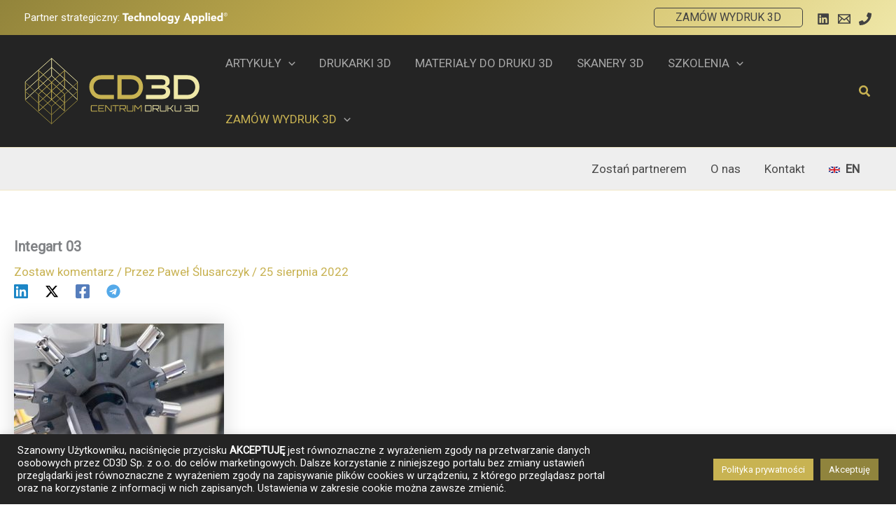

--- FILE ---
content_type: text/html; charset=utf-8
request_url: https://www.google.com/recaptcha/api2/aframe
body_size: -84
content:
<!DOCTYPE HTML><html><head><meta http-equiv="content-type" content="text/html; charset=UTF-8"></head><body><script nonce="Gfy3SXC_L604JLCsszEu-w">/** Anti-fraud and anti-abuse applications only. See google.com/recaptcha */ try{var clients={'sodar':'https://pagead2.googlesyndication.com/pagead/sodar?'};window.addEventListener("message",function(a){try{if(a.source===window.parent){var b=JSON.parse(a.data);var c=clients[b['id']];if(c){var d=document.createElement('img');d.src=c+b['params']+'&rc='+(localStorage.getItem("rc::a")?sessionStorage.getItem("rc::b"):"");window.document.body.appendChild(d);sessionStorage.setItem("rc::e",parseInt(sessionStorage.getItem("rc::e")||0)+1);localStorage.setItem("rc::h",'1762421750868');}}}catch(b){}});window.parent.postMessage("_grecaptcha_ready", "*");}catch(b){}</script></body></html>

--- FILE ---
content_type: image/svg+xml
request_url: https://centrumdruku3d.pl/wp-content/uploads/2024/07/CD3D_logo_24.svg
body_size: 4036
content:
<?xml version="1.0" encoding="UTF-8" standalone="no"?> <svg xmlns="http://www.w3.org/2000/svg" xmlns:xlink="http://www.w3.org/1999/xlink" xmlns:serif="http://www.serif.com/" width="100%" height="100%" viewBox="0 0 1891 733" version="1.1" xml:space="preserve" style="fill-rule:evenodd;clip-rule:evenodd;stroke-miterlimit:22.926;"> <g transform="matrix(2.66667,0,0,2.66667,-156.622,-517.838)"> <path d="M368.613,364.174C361.824,364.174 355.548,362.901 349.786,360.355C344.024,357.809 339.022,354.325 334.778,349.903C330.535,345.481 327.23,340.233 324.862,334.158C322.495,328.084 321.311,321.518 321.311,314.46C321.311,307.314 322.495,300.792 324.862,294.896C327.23,289 330.535,283.975 334.778,279.821C339.022,275.667 344.024,272.451 349.786,270.173C355.548,267.895 361.824,266.756 368.613,266.756L421.409,266.756L421.409,283.774L368.613,283.774C364.236,283.774 360.194,284.556 356.486,286.119C352.779,287.683 349.585,289.849 346.905,292.618C344.225,295.388 342.126,298.693 340.607,302.534C339.089,306.376 338.329,310.619 338.329,315.264C338.329,319.82 339.089,324.064 340.607,327.994C342.126,331.925 344.225,335.297 346.905,338.111C349.585,340.925 352.779,343.136 356.486,344.744C360.194,346.352 364.236,347.156 368.613,347.156L421.409,347.156L421.409,364.174L368.613,364.174Z" style="fill:rgb(200,179,82);fill-rule:nonzero;"></path> </g> <g transform="matrix(2.66667,0,0,2.66667,-156.622,-517.838)"> <path d="M435.211,364.174L435.211,266.756L491.625,266.756C498.504,266.756 504.847,267.918 510.653,270.24C516.46,272.563 521.463,275.824 525.661,280.022C529.86,284.221 533.143,289.246 535.51,295.097C537.878,300.949 539.061,307.403 539.061,314.46C539.061,321.518 537.878,328.084 535.51,334.158C533.143,340.233 529.86,345.481 525.661,349.903C521.463,354.325 516.46,357.809 510.653,360.355C504.847,362.901 498.504,364.174 491.625,364.174L435.211,364.174ZM491.625,347.156C496.003,347.156 500.045,346.352 503.752,344.744C507.46,343.136 510.676,340.925 513.4,338.111C516.125,335.297 518.247,331.925 519.765,327.994C521.284,324.064 522.043,319.82 522.043,315.264C522.043,310.708 521.284,306.487 519.765,302.601C518.247,298.715 516.125,295.388 513.4,292.618C510.676,289.849 507.46,287.683 503.752,286.119C500.045,284.556 496.003,283.774 491.625,283.774L452.095,283.774L452.095,347.156L491.625,347.156Z" style="fill:rgb(200,179,82);fill-rule:nonzero;"></path> </g> <g transform="matrix(2.66667,0,0,2.66667,-156.622,-517.838)"> <path d="M550.719,364.174L550.719,347.156L613.297,347.156C618.657,347.156 623.035,346.084 626.429,343.94C629.824,341.796 631.522,338.58 631.522,334.292C631.522,330.272 630.271,327.19 627.769,325.046C625.268,322.902 621.605,321.83 616.781,321.83L573.767,321.83L573.767,307.492L615.576,307.492C620.4,307.492 623.973,306.599 626.295,304.812C628.618,303.026 629.779,299.988 629.779,295.7C629.779,291.144 628.261,287.995 625.224,286.253C622.186,284.511 617.853,283.64 612.226,283.64L551.121,283.64L551.121,266.756L615.576,266.756C620.31,266.756 624.598,267.292 628.439,268.364C632.281,269.436 635.586,271.022 638.355,273.121C641.125,275.221 643.247,277.856 644.721,281.027C646.195,284.199 646.932,287.839 646.932,291.948C646.932,298.112 645.614,302.825 642.978,306.085C640.343,309.346 637.194,311.557 633.531,312.718C637.998,314.148 641.661,316.738 644.52,320.49C647.378,324.242 648.808,328.977 648.808,334.694C648.808,339.161 648.071,343.203 646.597,346.821C645.123,350.439 643.023,353.521 640.299,356.067C637.574,358.613 634.268,360.601 630.382,362.03C626.496,363.46 622.186,364.174 617.452,364.174L550.719,364.174Z" style="fill:rgb(239,232,168);fill-rule:nonzero;"></path> </g> <g transform="matrix(2.66667,0,0,2.66667,-156.622,-517.838)"> <path d="M663.815,364.174L663.815,266.756L720.229,266.756C727.108,266.756 733.451,267.918 739.257,270.24C745.064,272.563 750.067,275.824 754.265,280.022C758.464,284.221 761.747,289.246 764.114,295.097C766.482,300.949 767.665,307.403 767.665,314.46C767.665,321.518 766.482,328.084 764.114,334.158C761.747,340.233 758.464,345.481 754.265,349.903C750.067,354.325 745.064,357.809 739.257,360.355C733.451,362.901 727.108,364.174 720.229,364.174L663.815,364.174ZM720.229,347.156C724.607,347.156 728.649,346.352 732.356,344.744C736.064,343.136 739.28,340.925 742.004,338.111C744.729,335.297 746.851,331.925 748.369,327.994C749.888,324.064 750.647,319.82 750.647,315.264C750.647,310.708 749.888,306.487 748.369,302.601C746.851,298.715 744.729,295.388 742.004,292.618C739.28,289.849 736.064,287.683 732.356,286.119C728.649,284.556 724.607,283.774 720.229,283.774L680.699,283.774L680.699,347.156L720.229,347.156Z" style="fill:rgb(239,232,168);fill-rule:nonzero;"></path> </g> <g transform="matrix(2.66667,0,0,2.66667,-156.622,-695.299)"> <path d="M62.88,432.918L62.382,360.127L168.486,264.386L273.127,360.127L272.846,433.092L168.486,335.17L62.88,432.918ZM62.631,396.522L168.486,301.13L273.376,396.522M168.486,335.17L168.486,264.386" style="fill:none;fill-rule:nonzero;stroke:rgb(239,232,168);stroke-width:2.83px;"></path> </g> <g transform="matrix(2.66667,0,0,2.66667,-156.622,-438.755)"> <path d="M168.535,266.15L168.24,336.885M116.506,253.905L220.927,350.083M116.032,349.212L220.933,253.472M220.797,218.153L221.291,290.648L116.368,383.121L115.779,314.601L220.797,218.153ZM116.272,218.153L115.778,290.648L220.701,383.121L221.291,314.601L116.272,218.153Z" style="fill:none;fill-rule:nonzero;stroke:rgb(200,179,82);stroke-width:2.83px;"></path> </g> <g transform="matrix(2.66667,0,0,2.66667,-156.622,-166.627)"> <path d="M62.549,165.761L62.549,238.138L168.178,333.879L272.846,238.553L272.846,165.347L168.178,263.095L62.549,165.761ZM62.797,201.743L168.178,297.135L272.598,201.743M168.178,263.095L168.178,333.879" style="fill:none;fill-rule:nonzero;stroke:rgb(146,132,59);stroke-width:2.83px;"></path> </g> <g transform="matrix(8.75262,0,0,8.75262,-186.788,-1446.88)"> <path d="M104.634,232.708C104.39,232.708 104.164,232.649 103.957,232.53C103.757,232.412 103.598,232.253 103.48,232.053C103.362,231.846 103.302,231.62 103.302,231.376L103.302,226.05C103.302,225.806 103.362,225.584 103.48,225.384C103.598,225.177 103.757,225.014 103.957,224.896C104.164,224.777 104.39,224.718 104.634,224.718L111.27,224.718L111.27,225.617L104.634,225.617C104.516,225.617 104.412,225.661 104.323,225.75C104.242,225.832 104.201,225.931 104.201,226.05L104.201,231.376C104.201,231.495 104.242,231.598 104.323,231.687C104.412,231.768 104.516,231.809 104.634,231.809L111.27,231.809L111.27,232.708L104.634,232.708Z" style="fill:rgb(200,179,82);fill-rule:nonzero;"></path> <path d="M112.446,232.708L112.446,224.718L119.737,224.718L119.737,225.617L113.345,225.617L113.345,228.258L118.483,228.258L118.483,229.168L113.345,229.168L113.345,231.809L119.737,231.809L119.737,232.708L112.446,232.708Z" style="fill:rgb(200,179,82);fill-rule:nonzero;"></path> <path d="M120.924,232.708L120.924,224.718L122.156,224.718L128.015,231.687L128.015,224.718L128.913,224.718L128.913,232.708L127.682,232.708L121.823,225.739L121.823,232.708L120.924,232.708Z" style="fill:rgb(200,179,82);fill-rule:nonzero;"></path> <path d="M133.308,232.708L133.308,225.617L129.757,225.617L129.757,224.718L137.746,224.718L137.746,225.617L134.207,225.617L134.207,232.708L133.308,232.708Z" style="fill:rgb(200,179,82);fill-rule:nonzero;"></path> <path d="M145.325,232.708L142.718,229.601L143.894,229.601L146.513,232.697L146.513,232.708L145.325,232.708ZM138.579,232.708L138.579,224.729L145.237,224.729C145.481,224.729 145.703,224.792 145.902,224.918C146.11,225.036 146.272,225.195 146.391,225.395C146.509,225.595 146.568,225.817 146.568,226.061L146.568,228.402C146.568,228.646 146.509,228.868 146.391,229.068C146.272,229.268 146.11,229.431 145.902,229.556C145.703,229.675 145.481,229.734 145.237,229.734L139.477,229.734L139.477,232.708L138.579,232.708ZM139.91,228.824L145.237,228.824C145.355,228.824 145.455,228.783 145.536,228.702C145.625,228.621 145.669,228.521 145.669,228.402L145.669,226.061C145.669,225.943 145.625,225.843 145.536,225.761C145.455,225.673 145.355,225.628 145.237,225.628L139.91,225.628C139.792,225.628 139.688,225.673 139.6,225.761C139.518,225.843 139.477,225.943 139.477,226.061L139.477,228.402C139.477,228.521 139.518,228.621 139.6,228.702C139.688,228.783 139.792,228.824 139.91,228.824Z" style="fill:rgb(200,179,82);fill-rule:nonzero;"></path> <path d="M149.043,232.708C148.799,232.708 148.573,232.649 148.366,232.53C148.166,232.412 148.007,232.253 147.889,232.053C147.77,231.846 147.711,231.62 147.711,231.376L147.711,224.718L148.61,224.718L148.61,231.376C148.61,231.495 148.651,231.598 148.732,231.687C148.821,231.768 148.924,231.809 149.043,231.809L154.369,231.809C154.488,231.809 154.587,231.768 154.669,231.687C154.758,231.598 154.802,231.495 154.802,231.376L154.802,224.718L155.701,224.718L155.701,231.376C155.701,231.62 155.642,231.846 155.523,232.053C155.405,232.253 155.242,232.412 155.035,232.53C154.835,232.649 154.613,232.708 154.369,232.708L149.043,232.708Z" style="fill:rgb(200,179,82);fill-rule:nonzero;"></path> <path d="M156.921,232.708L156.921,224.718L158.153,224.718L161.471,228.669L164.789,224.718L166.021,224.718L166.021,232.708L165.122,232.708L165.122,225.739L161.471,230.078L157.82,225.739L157.82,232.708L156.921,232.708Z" style="fill:rgb(200,179,82);fill-rule:nonzero;"></path> <path d="M170.26,232.708L170.26,224.718L176.918,224.718C177.162,224.718 177.384,224.777 177.583,224.896C177.79,225.014 177.953,225.177 178.072,225.384C178.19,225.584 178.249,225.806 178.249,226.05L178.249,231.376C178.249,231.62 178.19,231.846 178.072,232.053C177.953,232.253 177.79,232.412 177.583,232.53C177.384,232.649 177.162,232.708 176.918,232.708L170.26,232.708ZM171.591,231.809L176.918,231.809C177.036,231.809 177.136,231.768 177.217,231.687C177.306,231.598 177.35,231.495 177.35,231.376L177.35,226.05C177.35,225.931 177.306,225.832 177.217,225.75C177.136,225.661 177.036,225.617 176.918,225.617L171.591,225.617C171.473,225.617 171.369,225.661 171.28,225.75C171.199,225.832 171.158,225.931 171.158,226.05L171.158,231.376C171.158,231.495 171.199,231.598 171.28,231.687C171.369,231.768 171.473,231.809 171.591,231.809Z" style="fill:rgb(239,231,168);fill-rule:nonzero;"></path> <path d="M186.239,232.708L183.631,229.601L184.807,229.601L187.426,232.697L187.426,232.708L186.239,232.708ZM179.492,232.708L179.492,224.729L186.15,224.729C186.394,224.729 186.616,224.792 186.816,224.918C187.023,225.036 187.186,225.195 187.304,225.395C187.422,225.595 187.482,225.817 187.482,226.061L187.482,228.402C187.482,228.646 187.422,228.868 187.304,229.068C187.186,229.268 187.023,229.431 186.816,229.556C186.616,229.675 186.394,229.734 186.15,229.734L180.391,229.734L180.391,232.708L179.492,232.708ZM180.824,228.824L186.15,228.824C186.268,228.824 186.368,228.783 186.45,228.702C186.538,228.621 186.583,228.521 186.583,228.402L186.583,226.061C186.583,225.943 186.538,225.843 186.45,225.761C186.368,225.673 186.268,225.628 186.15,225.628L180.824,225.628C180.705,225.628 180.602,225.673 180.513,225.761C180.431,225.843 180.391,225.943 180.391,226.061L180.391,228.402C180.391,228.521 180.431,228.621 180.513,228.702C180.602,228.783 180.705,228.824 180.824,228.824Z" style="fill:rgb(239,231,168);fill-rule:nonzero;"></path> <path d="M189.956,232.708C189.712,232.708 189.486,232.649 189.279,232.53C189.079,232.412 188.92,232.253 188.802,232.053C188.684,231.846 188.624,231.62 188.624,231.376L188.624,224.718L189.523,224.718L189.523,231.376C189.523,231.495 189.564,231.598 189.645,231.687C189.734,231.768 189.838,231.809 189.956,231.809L195.282,231.809C195.401,231.809 195.501,231.768 195.582,231.687C195.671,231.598 195.715,231.495 195.715,231.376L195.715,224.718L196.614,224.718L196.614,231.376C196.614,231.62 196.555,231.846 196.437,232.053C196.318,232.253 196.155,232.412 195.948,232.53C195.749,232.649 195.527,232.708 195.282,232.708L189.956,232.708Z" style="fill:rgb(239,231,168);fill-rule:nonzero;"></path> <path d="M197.846,232.708L197.846,224.718L198.756,224.718L198.756,228.258L201.33,228.258L204.304,224.718L205.458,224.718L205.458,224.729L202.118,228.713L205.469,232.697L205.469,232.708L204.304,232.708L201.33,229.168L198.756,229.168L198.756,232.708L197.846,232.708Z" style="fill:rgb(239,231,168);fill-rule:nonzero;"></path> <path d="M207.988,232.708C207.744,232.708 207.518,232.649 207.311,232.53C207.112,232.412 206.952,232.253 206.834,232.053C206.716,231.846 206.657,231.62 206.657,231.376L206.657,224.718L207.555,224.718L207.555,231.376C207.555,231.495 207.596,231.598 207.677,231.687C207.766,231.768 207.87,231.809 207.988,231.809L213.315,231.809C213.433,231.809 213.533,231.768 213.614,231.687C213.703,231.598 213.747,231.495 213.747,231.376L213.747,224.718L214.646,224.718L214.646,231.376C214.646,231.62 214.587,231.846 214.469,232.053C214.35,232.253 214.187,232.412 213.98,232.53C213.781,232.649 213.559,232.708 213.315,232.708L207.988,232.708Z" style="fill:rgb(239,231,168);fill-rule:nonzero;"></path> <path d="M220.206,232.708C219.954,232.708 219.725,232.649 219.518,232.53C219.318,232.404 219.155,232.242 219.029,232.042C218.911,231.835 218.852,231.609 218.852,231.365L218.852,231.188L219.773,231.188L219.773,231.365C219.773,231.483 219.813,231.587 219.895,231.676C219.984,231.757 220.087,231.798 220.206,231.798L225.587,231.798C225.706,231.798 225.806,231.757 225.887,231.676C225.976,231.587 226.02,231.483 226.02,231.365L226.02,229.512C226.02,229.394 225.976,229.294 225.887,229.212C225.806,229.124 225.706,229.079 225.587,229.079L220.383,229.079L220.383,228.169L225.232,228.169C225.351,228.169 225.451,228.129 225.532,228.047C225.621,227.958 225.665,227.855 225.665,227.736L225.665,226.061C225.665,225.943 225.621,225.843 225.532,225.761C225.451,225.673 225.351,225.628 225.232,225.628L220.206,225.628C220.087,225.628 219.984,225.673 219.895,225.761C219.813,225.843 219.773,225.943 219.773,226.061L219.773,226.349L218.852,226.349L218.852,226.061C218.852,225.809 218.911,225.584 219.029,225.384C219.155,225.177 219.318,225.014 219.518,224.896C219.725,224.77 219.954,224.707 220.206,224.707L225.232,224.707C225.484,224.707 225.709,224.77 225.909,224.896C226.116,225.014 226.279,225.177 226.397,225.384C226.516,225.584 226.575,225.809 226.575,226.061L226.575,227.736C226.575,227.84 226.56,227.944 226.531,228.047C226.508,228.143 226.479,228.232 226.442,228.314C226.627,228.491 226.753,228.687 226.819,228.902C226.893,229.116 226.93,229.32 226.93,229.512L226.93,231.365C226.93,231.609 226.867,231.835 226.741,232.042C226.623,232.242 226.46,232.404 226.253,232.53C226.053,232.649 225.832,232.708 225.587,232.708L220.206,232.708Z" style="fill:rgb(239,231,168);fill-rule:nonzero;"></path> <path d="M228.073,232.708L228.073,224.718L234.731,224.718C234.975,224.718 235.197,224.777 235.397,224.896C235.604,225.014 235.767,225.177 235.885,225.384C236.003,225.584 236.063,225.806 236.063,226.05L236.063,231.376C236.063,231.62 236.003,231.846 235.885,232.053C235.767,232.253 235.604,232.412 235.397,232.53C235.197,232.649 234.975,232.708 234.731,232.708L228.073,232.708ZM229.405,231.809L234.731,231.809C234.849,231.809 234.949,231.768 235.031,231.687C235.119,231.598 235.164,231.495 235.164,231.376L235.164,226.05C235.164,225.931 235.119,225.832 235.031,225.75C234.949,225.661 234.849,225.617 234.731,225.617L229.405,225.617C229.286,225.617 229.183,225.661 229.094,225.75C229.013,225.832 228.972,225.931 228.972,226.05L228.972,231.376C228.972,231.495 229.013,231.598 229.094,231.687C229.183,231.768 229.286,231.809 229.405,231.809Z" style="fill:rgb(239,231,168);fill-rule:nonzero;"></path> </g> </svg> 

--- FILE ---
content_type: application/javascript
request_url: https://centrumdruku3d.pl/wp-content/plugins/image-source-control-isc/public/assets/js/captions.min.js?ver=3.6.0
body_size: 1046
content:
if(document.readyState!=="loading"){ISCready()}else{document.addEventListener("DOMContentLoaded",ISCready)}const ISC_Z_INDEX=isc_front_data.z_index||"9999";const ISC_CAPTION_HORIZONTAL_MARGIN=isc_front_data.caption_horizontal_margin||5;const ISC_CAPTION_VERTICAL_MARGIN=isc_front_data.caption_vertical_margin||5;const ISC_STYLE_STRING=(()=>{const styles=isc_front_data.caption_style||{};let styleString="";for(const[property,value]of Object.entries(styles)){styleString+=`${property}: ${value}; `}return styleString.trim()})();function ISCready(){setTimeout(function(){const captions=document.querySelectorAll(".isc-source .isc-source-text");const l=captions.length;for(let i=0;i<l;i++){isc_update_caption_style(captions[i]);isc_update_caption_position(captions[i].parentNode)}},100);window.addEventListener("load",function(){setTimeout(function(){isc_update_captions_positions()},100)});window.addEventListener("resize",function(){isc_update_captions_positions()});isc_setup_mutation_observer()}function isc_update_captions_styles(){const captions=document.querySelectorAll(".isc-source .isc-source-text");const l=captions.length;for(let i=0;i<l;i++){isc_update_caption_style(captions[i])}}function isc_update_caption_style(caption){if(caption.hasAttribute("style")){return}caption.setAttribute("style",ISC_STYLE_STRING);caption.style.paddingBottom=window.getComputedStyle(caption)["padding-top"]}function isc_update_captions_positions(){const captions=document.querySelectorAll(".isc-source");const l=captions.length;for(let i=0;i<l;i++){isc_update_caption_position(captions[i])}}function isc_update_caption_position(el){const caption=el.querySelector(".isc-source-text");if(!caption){return}caption.style.position="absolute";caption.style.left="0";caption.style.top="0";let att=el.querySelector("img");let is_fallback=false;if(!att){att=el;is_fallback=true}const attw=att instanceof HTMLImageElement?att.width:att.offsetWidth;const atth=att instanceof HTMLImageElement?att.height:att.offsetHeight;const l=!is_fallback?att.offsetLeft:0;const t=!is_fallback?att.offsetTop:0;const tw=ISCouterWidth(caption);const th=ISCouterHeight(caption);const attpl=!is_fallback?parseInt(window.getComputedStyle(att)["padding-left"].substring(0,window.getComputedStyle(att)["padding-left"].indexOf("px"))):0;const attpt=!is_fallback?parseInt(window.getComputedStyle(att)["padding-top"].substring(0,window.getComputedStyle(att)["padding-top"].indexOf("px"))):0;const attml=!is_fallback?parseInt(window.getComputedStyle(att)["margin-left"].substring(0,window.getComputedStyle(att)["margin-left"].indexOf("px"))):0;const attmt=!is_fallback?parseInt(window.getComputedStyle(att)["margin-top"].substring(0,window.getComputedStyle(att)["margin-top"].indexOf("px"))):0;const tml=ISC_CAPTION_HORIZONTAL_MARGIN;const tmt=ISC_CAPTION_VERTICAL_MARGIN;const pos=isc_front_data.caption_position;let posl=0;let post=0;switch(pos){case"top-left":posl=l+attpl+attml+tml;post=t+attpt+attmt+tmt;break;case"top-center":posl=l+(Math.round(attw/2)-Math.round(tw/2))+attpl+attml;post=t+attpt+attmt+tmt;break;case"top-right":posl=l-attpl+attml-tml+attw-tw;post=t+attpt+attmt+tmt;break;case"center":posl=l+(Math.round(attw/2)-Math.round(tw/2))+attpl+attml;post=t+(Math.round(atth/2)-Math.round(th/2))+attpt+attmt;break;case"bottom-left":posl=l+attpl+attml+tml;post=t-attpt+attmt-tmt-th+atth;break;case"bottom-center":posl=l+(Math.round(attw/2)-Math.round(tw/2))+attpl+attml;post=t+attpt+attmt-tmt-th+atth;break;case"bottom-right":posl=l-attpl+attml-tml+attw-tw;post=t+attpt+attmt-tmt-th+atth;break}caption.style.left=posl+"px";caption.style.top=post+"px";caption.style.zIndex=ISC_Z_INDEX}function ISCouterWidth(el){el.style.width="auto";let style=getComputedStyle(el);const naturalWidth=el.getBoundingClientRect().width;const margins=parseInt(style.marginLeft)+parseInt(style.marginRight);el.dataset.naturalWidth=naturalWidth;return naturalWidth+margins}function ISCouterHeight(el){let style=getComputedStyle(el);return el.offsetHeight+parseInt(style.marginTop)+parseInt(style.marginBottom)}function isc_setup_mutation_observer(){const elementsToObserveSelectors=isc_front_data.observe_elements_selectors||[];if(elementsToObserveSelectors.length===0){return}const observer=new MutationObserver((mutationsList,observerInstance)=>{let newCaptionsDetected=false;for(const mutation of mutationsList){if(mutation.type==="childList"&&mutation.addedNodes.length>0){for(const addedNode of mutation.addedNodes){if(addedNode.nodeType===Node.ELEMENT_NODE){if(addedNode.querySelector(".isc-source .isc-source-text")){newCaptionsDetected=true;break}}}}if(newCaptionsDetected){break}}if(newCaptionsDetected){console.log("ISC MutationObserver: New captions detected. Updating styles and positions.");isc_update_captions_styles();isc_update_captions_positions()}});elementsToObserveSelectors.forEach(selector=>{const targetNode=document.querySelector(selector);if(targetNode){observer.observe(targetNode,{childList:true,subtree:true})}})}